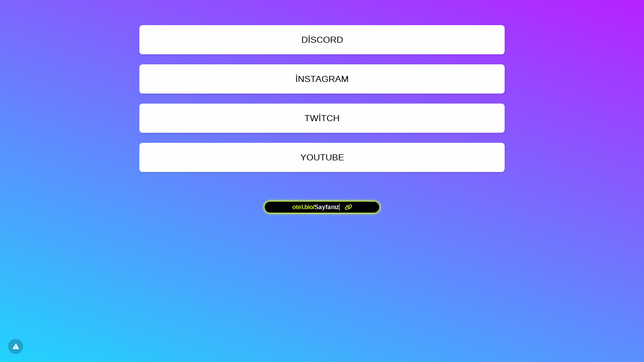

--- FILE ---
content_type: text/html; charset=UTF-8
request_url: https://dijital.link/SELENA-MLBB
body_size: 6226
content:
<!DOCTYPE html>
<html lang="tr" class="link-html" dir="ltr">
    <head>
        <title>SELENA-MLBB - Dijital Link</title>
        <base href="https://dijital.link/">
        <meta charset="UTF-8">
        <meta name="viewport" content="width=device-width, initial-scale=1, shrink-to-fit=no" />

                                    <link rel="manifest" href="https://dijital.link/uploads/pwa/manifest.json" />
                <meta name="theme-color" content="#111111"/>
            
			                <meta name="apple-mobile-web-app-capable" content="yes">
                <meta name="mobile-web-app-capable" content="yes">
                <meta name="apple-mobile-web-app-status-bar-style" content="black-translucent">
			
			
				<link rel="apple-touch-startup-image" href="https://dijital.link/pwa-splash-generator?size=750x1334&icon=dddf96259894abded663e10c19ba832f.png&color=111111" media="(device-width: 375px) and (device-height: 667px) and (-webkit-device-pixel-ratio: 2)">
				<link rel="apple-touch-startup-image" href="https://dijital.link/pwa-splash-generator?size=1170x2532&icon=dddf96259894abded663e10c19ba832f.png&color=111111" media="(device-width: 390px) and (device-height: 844px) and (-webkit-device-pixel-ratio: 3)">
				<link rel="apple-touch-startup-image" href="https://dijital.link/pwa-splash-generator?size=1179x2556&icon=dddf96259894abded663e10c19ba832f.png&color=111111" media="(device-width: 393px) and (device-height: 852px) and (-webkit-device-pixel-ratio: 3)">
				<link rel="apple-touch-startup-image" href="https://dijital.link/pwa-splash-generator?size=1290x2796&icon=dddf96259894abded663e10c19ba832f.png&color=111111" media="(device-width: 430px) and (device-height: 932px) and (-webkit-device-pixel-ratio: 3)">
				<link rel="apple-touch-startup-image" href="https://dijital.link/pwa-splash-generator?size=1536x2048&icon=dddf96259894abded663e10c19ba832f.png&color=111111" media="(device-width: 768px) and (device-height: 1024px) and (-webkit-device-pixel-ratio: 2)">
				<link rel="apple-touch-startup-image" href="https://dijital.link/pwa-splash-generator?size=2048x2732&icon=dddf96259894abded663e10c19ba832f.png&color=111111" media="(device-width: 1024px) and (device-height: 1366px) and (-webkit-device-pixel-ratio: 2)">
			        
        
        
        <!-- Open graph / Twitter markup -->
<meta property="og:type" content="website" />
<meta property="og:url" content="https://dijital.link/SELENA-MLBB" />
<meta property="og:image" content="https://dijital.link/uploads/main/fa57a5ee19faa2d31f5cc1e63f27d498.jpg" />
<meta property="og:site_name" content="Dijital Link" />
<meta name="twitter:card" content="summary_large_image" />
<meta name="twitter:site" content="@DijitalLink" />
<meta name="twitter:url" content="https://dijital.link/SELENA-MLBB" />
<meta name="twitter:image" content="https://dijital.link/uploads/main/fa57a5ee19faa2d31f5cc1e63f27d498.jpg" />

                    <link rel="canonical" href="https://dijital.link/SELENA-MLBB" />
        
        
                    <link href="https://dijital.link/uploads/main/063af827337bb1a3af92cb46defc90ab.png" rel="icon" />
        
                <link href="https://dijital.link/themes/altum/assets/css/custom-bootstrap/bootstrap.min.css?v=6400" id="css_theme_style" rel="stylesheet" media="screen,print">
                    <link href="https://dijital.link/themes/altum/assets/css/custom.min.css?v=6400" rel="stylesheet" media="screen,print">
                    <link href="https://dijital.link/themes/altum/assets/css/link-custom.min.css?v=6400" rel="stylesheet" media="screen,print">
                    <link href="https://dijital.link/themes/altum/assets/css/animate.min.css?v=6400" rel="stylesheet" media="screen,print">
        
                                
                            <style>
            html {
                font-size: 16px !important;
                            }
        </style>

        
        
                    <!-- Google tag (gtag.js) -->
<script async src="https://www.googletagmanager.com/gtag/js?id=G-TV9T87ZLDX"></script>
<script>
  window.dataLayer = window.dataLayer || [];
  function gtag(){dataLayer.push(arguments);}
  gtag('js', new Date());

  gtag('config', 'G-TV9T87ZLDX');
</script>

<!-- Meta Pixel Code -->
<script>
!function(f,b,e,v,n,t,s)
{if(f.fbq)return;n=f.fbq=function(){n.callMethod?
n.callMethod.apply(n,arguments):n.queue.push(arguments)};
if(!f._fbq)f._fbq=n;n.push=n;n.loaded=!0;n.version='2.0';
n.queue=[];t=b.createElement(e);t.async=!0;
t.src=v;s=b.getElementsByTagName(e)[0];
s.parentNode.insertBefore(t,s)}(window, document,'script',
'https://connect.facebook.net/en_US/fbevents.js');
fbq('init', '922068336659784');
fbq('track', 'PageView');
</script>
<noscript><img height="1" width="1" style="display:none"
src="https://www.facebook.com/tr?id=922068336659784&ev=PageView&noscript=1"
/></noscript>
<!-- End Meta Pixel Code -->        
                    <style>.link-video-background {
height: 100% !important;
}

 .link-verified {
    border: 1.5px solid #fff;
    border-radius: 50rem;
    padding: 0.15rem 0.45rem;
    background: #0095f6;
    color: #fff;
    font-weight: bold;
}


.link-external-item-image {
    max-height: none;
}</style>
        
        
        
            </head>

            

    
    
            
            
    
<body class=" link-body " style="background-color: #21D4FD;background-image: linear-gradient(19deg, #21D4FD 0%, #B721FF 100%);background-attachment: scroll;">


<div id="backdrop" class="link-body-backdrop" style=""></div>

<div class="container animate__animated animate__fadeIn ">
    
<div id="top_left_floating" style="position: fixed; left: 1rem; top: 1rem; z-index: 1;">
	
	</div>

    

    <div class="row d-flex justify-content-center text-center">
        <div class="col-md-8 link-content">

            
            <main id="links" class="my-2">
                <div class="row">
                    
                                            
                        
                            
                            
<div id="biolink_block_id_23504" data-biolink-block-id="23504" data-biolink-block-type="link" class="col-12 col-lg-12 my-2">
    <a
                    href="https://discord.com/invite/E7yKEghbHe"
            data-track-biolink-block-id="23504"
            target="_self"
            rel="nofollow"
        
            class="btn btn-block btn-primary link-btn link-hover-animation-smooth link-btn-rounded  animate__animated animate__ animate__false animate__delay-2s"
            style="background:#ffffff;color:#000000;border-width:0px;border-color:#000000;border-style:solid;text-align:center;box-shadow: 1px 2px 4px rgba(0, 0, 0, 0.04), 1px 2px 5px #00000010;"
            data-text-color data-border-width data-border-radius data-border-style data-border-color data-border-shadow data-animation data-background-color data-text-alignment
    >
        <div class="link-btn-image-wrapper link-btn-rounded" style="display: none;">
            <img src="" class="link-btn-image" loading="lazy" />
        </div>

        <span data-icon>
                    </span>

        <span data-name>DİSCORD</span>
    </a>
</div>


                        
                            
                            
<div id="biolink_block_id_23501" data-biolink-block-id="23501" data-biolink-block-type="link" class="col-12 col-lg-12 my-2">
    <a
                    href="https://www.instagram.com/selenamlbbtt?igsh=YzU1NGVlODEzOA=="
            data-track-biolink-block-id="23501"
            target="_self"
            rel="nofollow"
        
            class="btn btn-block btn-primary link-btn link-hover-animation-smooth link-btn-rounded  animate__animated animate__repeat-1 animate__ animate__delay-2s"
            style="background:white;color:black;border-width:0px;border-color:white;border-style:solid;text-align:center;box-shadow: 1px 2px 4px rgba(0, 0, 0, 0.04), 1px 2px 5px #00000010;"
            data-text-color data-border-width data-border-radius data-border-style data-border-color data-border-shadow data-animation data-background-color data-text-alignment
    >
        <div class="link-btn-image-wrapper link-btn-rounded" style="display: none;">
            <img src="" class="link-btn-image" loading="lazy" />
        </div>

        <span data-icon>
                    </span>

        <span data-name>İNSTAGRAM</span>
    </a>
</div>


                        
                            
                            
<div id="biolink_block_id_23502" data-biolink-block-id="23502" data-biolink-block-type="link" class="col-12 col-lg-12 my-2">
    <a
                    href="https://m.twitch.tv/schwezngent?desktop-redirect=true"
            data-track-biolink-block-id="23502"
            target="_self"
            rel="nofollow"
        
            class="btn btn-block btn-primary link-btn link-hover-animation-smooth link-btn-rounded  animate__animated animate__repeat-1 animate__ animate__delay-2s"
            style="background:white;color:black;border-width:0px;border-color:white;border-style:solid;text-align:center;box-shadow: 1px 2px 4px rgba(0, 0, 0, 0.04), 1px 2px 5px #00000010;"
            data-text-color data-border-width data-border-radius data-border-style data-border-color data-border-shadow data-animation data-background-color data-text-alignment
    >
        <div class="link-btn-image-wrapper link-btn-rounded" style="display: none;">
            <img src="" class="link-btn-image" loading="lazy" />
        </div>

        <span data-icon>
                    </span>

        <span data-name>TWİTCH</span>
    </a>
</div>


                        
                            
                            
<div id="biolink_block_id_23503" data-biolink-block-id="23503" data-biolink-block-type="link" class="col-12 col-lg-12 my-2">
    <a
                    href="https://youtube.com/@selena-turkeyy?si=eLUXWKzg_nI8zJQ7"
            data-track-biolink-block-id="23503"
            target="_self"
            rel="nofollow"
        
            class="btn btn-block btn-primary link-btn link-hover-animation-smooth link-btn-rounded  animate__animated animate__repeat-1 animate__ animate__delay-2s"
            style="background:white;color:black;border-width:0px;border-color:white;border-style:solid;text-align:center;box-shadow: 1px 2px 4px rgba(0, 0, 0, 0.04), 1px 2px 5px #00000010;"
            data-text-color data-border-width data-border-radius data-border-style data-border-color data-border-shadow data-animation data-background-color data-text-alignment
    >
        <div class="link-btn-image-wrapper link-btn-rounded" style="display: none;">
            <img src="" class="link-btn-image" loading="lazy" />
        </div>

        <span data-icon>
                    </span>

        <span data-name>YOUTUBE</span>
    </a>
</div>


                                                            </div>
            </main>

            
            <footer id="footer" class="link-footer">
                
                <div id="branding" class="link-footer-branding">
                                            
                            
                            <style>
/* === Glow Pulse Animation (YENİ) === */
@keyframes glowPulse {
  0% {
    box-shadow: 0 0 4px 1px #d8f831;
  }
  50% {
    box-shadow: 0 0 8px 2px rgba(216, 248, 49, 0.9);
  }
  100% {
    box-shadow: 0 0 4px 1px #d8f831;
  }
}

/* === Button (ORİJİNAL TASARIM KORUNDU) === */
.button-container {
  display: inline-flex;
  align-items: center;
  justify-content: center;
  padding: 0.7rem 0.7rem;
  background: #000;
  border-radius: 30px;
  border: 0.1px solid #d8f831;
  box-shadow: 0 0 4px 1px #d8f831;
  text-decoration: none;
  position: relative;
  overflow: hidden;
  width: 230px;
  height: 20px;
  line-height: 14px;

  /* SADECE BU EKLENDİ */
  animation: glowPulse 3.2s ease-in-out infinite;
}

/* === Text (ORİJİNAL) === */
.text-container {
  font-size: 12px;
  font-weight: bold;
  display: inline-block;
  white-space: nowrap;
  overflow: hidden;
  text-align: center;
  border-right: 1px solid #d8f831;
  animation: blink 0.7s step-end infinite;
  height: 14px;
  line-height: 14px;
}

@keyframes blink {
  50% {
    border-color: transparent;
  }
}

/* === Icon (ORİJİNAL) === */
.icon {
  margin-left: 10px;
  font-size: 12px;
  color: #d8f831;
}
</style>

<div class="typing-animation-wrapper">
  <a href="?ref=d9ce3a30327656440fd5c69c60c7dc90" class="button-container">
    <span class="text-container" id="text-container"></span>
    <i class="fas fa-link icon"></i>
  </a>
</div>

<script>
const texts = [
  "dijit.al/Sayfanız",
  "diji.ly/Sayfanız",
  "diji.link/Sayfanız",
  "dijital.link/Sayfanız",
  "dijital.bio/Sayfanız",
  "dijital.site/Sayfanız",
  "dijital.shop/Sayfanız",
  "dijital.dev/Sayfanız",
  "dijital.ee/Sayfanız",
  "dijital.love/Sayfanız",
  "trbio.link/Sayfanız",
  "trl.link/Sayfanız",
  "toplu.link/Sayfanız",
  "teknoloji.link/Sayfanız",
  "randevu.link/Sayfanız",
  "konser.link/Sayfanız",
  "egitim.link/Sayfanız",
  "e-kartviz.it/Sayfanız",
  "kurumsal.bio/Sayfanız",
  "e-ticaret.bio/Sayfanız",
  "magaza.bio/Sayfanız",
  "kartvizit.bio/Sayfanız",
  "egitim.bio/Sayfanız",
  "etkinlik.bio/Sayfanız",
  "sanat.bio/Sayfanız",
  "teknoloji.bio/Sayfanız",
  "muzik.bio/Sayfanız",
  "otel.bio/Sayfanız",
  "indir.bio/Sayfanız",
  "emlak.bio/Sayfanız"
];

const textContainer = document.getElementById("text-container");

let textIndex = Math.floor(Math.random() * texts.length);
let charIndex = 0;
let isDeleting = false;

const typingSpeed = 30;
const deletingSpeed = 15;
const delayBetweenWords = 1000;

// Aynı domain arka arkaya gelmesin
function getRandomIndex(current, max) {
  let next;
  do {
    next = Math.floor(Math.random() * max);
  } while (next === current);
  return next;
}

function type() {
  const fullText = texts[textIndex];
  const displayedText = fullText.substring(0, charIndex);

  const parts = displayedText.split('/');
  const typedDomain = parts[0] || '';
  const typedPath = parts.slice(1).join('/');

  let domainHTML = `<span style="color:#d8f831">${typedDomain}</span>`;
  let pathHTML = '';

  if (parts.length > 1) {
    domainHTML += `<span style="color:#d8f831">/</span>`;
    pathHTML = `<span style="color:#ffffff">${typedPath}</span>`;
  }

  textContainer.innerHTML = domainHTML + pathHTML;

  if (!isDeleting && charIndex < fullText.length) {
    charIndex++;
    setTimeout(type, typingSpeed);
  } 
  else if (isDeleting && charIndex > 0) {
    charIndex--;
    setTimeout(type, deletingSpeed);
  } 
  else {
    if (!isDeleting) {
      isDeleting = true;
      setTimeout(type, delayBetweenWords);
    } else {
      isDeleting = false;
      charIndex = 0;
      textIndex = getRandomIndex(textIndex, texts.length);
      setTimeout(type, typingSpeed);
    }
  }
}

// Başlat
type();
</script>                                                            </div>
            </footer>

        </div>
    </div>
</div>

    <div id="info" class="link-info">
        <a href="https://dijital.link/contact?subject=dijital.link%2FSELENA-MLBB+Sayfas%C4%B1n%C4%B1+Bildir&message=H%C4%B1zl%C4%B1+de%C4%9Ferlendirilmesi+i%C3%A7in+l%C3%BCtfen+bir+%C4%B0HBAR+nedeni+yaz%C4%B1n%C4%B1z." target="_blank" data-toggle="tooltip" title="Bu Linki İhbar Et">
            <i class="fas fa-fw fa-xs fa-exclamation-triangle"></i>
        </a>
    </div>

<script defer src="https://static.cloudflareinsights.com/beacon.min.js/vcd15cbe7772f49c399c6a5babf22c1241717689176015" integrity="sha512-ZpsOmlRQV6y907TI0dKBHq9Md29nnaEIPlkf84rnaERnq6zvWvPUqr2ft8M1aS28oN72PdrCzSjY4U6VaAw1EQ==" data-cf-beacon='{"version":"2024.11.0","token":"e16666ee91be48d0b712228ad98ed088","server_timing":{"name":{"cfCacheStatus":true,"cfEdge":true,"cfExtPri":true,"cfL4":true,"cfOrigin":true,"cfSpeedBrain":true},"location_startswith":null}}' crossorigin="anonymous"></script>
</body>



    
<input type="hidden" name="global_site_url" value="https://dijital.link/" />
<input type="hidden" name="global_url" value="https://dijital.link/" />
<input type="hidden" name="global_token" value="5462b48574c0959c0bcf798a6e84329c51f9a085dbe64ee43bf6c5d69b4c0ea1" />
<input type="hidden" name="global_number_decimal_point" value="." />
<input type="hidden" name="global_number_thousands_separator" value="," />

<script>
    'use strict';
    
    /* Some global variables */
    window.altum = {};
    let global_token = document.querySelector('input[name="global_token"]').value;
    let site_url = document.querySelector('input[name="global_site_url"]').value;
    let url = document.querySelector('input[name="global_url"]').value;
    let decimal_point = document.querySelector('[name="global_number_decimal_point"]').value;
    let thousands_separator = document.querySelector('[name="global_number_thousands_separator"]').value;
</script>

            <script src="https://dijital.link/themes/altum/assets/js/libraries/jquery.min.js?v=6400"></script>
            <script src="https://dijital.link/themes/altum/assets/js/libraries/popper.min.js?v=6400"></script>
            <script src="https://dijital.link/themes/altum/assets/js/libraries/bootstrap.min.js?v=6400"></script>
            <script src="https://dijital.link/themes/altum/assets/js/custom.min.js?v=6400"></script>
    
            <script src="https://dijital.link/themes/altum/assets/js/libraries/fontawesome.min.js?v=6400" defer></script>
            <script src="https://dijital.link/themes/altum/assets/js/libraries/fontawesome-solid.min.js?v=6400" defer></script>
            <script src="https://dijital.link/themes/altum/assets/js/libraries/fontawesome-brands.min.js?v=6400" defer></script>
    
    <script>
    'use strict';

    /* Background backdrop fix on modal */
    let backdrop_filter = null;
    $('.modal').on('show.bs.modal', function () {
        backdrop_filter = document.querySelector('body').style.backdropFilter;
        document.querySelector('body').style.backdropFilter = '';
    });

    $('.modal').on('hide.bs.modal', function () {
        document.querySelector('body').style.backdropFilter = backdrop_filter;
    });

    /* Internal tracking for biolink page blocks */
    document.querySelectorAll('a[data-track-biolink-block-id]').forEach(element => {
        element.addEventListener('click', event => {
            let biolink_block_id = event.currentTarget.getAttribute('data-track-biolink-block-id');
            navigator.sendBeacon(`${site_url}l/link?biolink_block_id=${biolink_block_id}&no_redirect`);
        });
    });

    /* Fix CSS when using scroll for background attachment on long content */
    if(document.body.offsetHeight > window.innerHeight) {
        let background_attachment = document.querySelector('body').style.backgroundAttachment;
        if(background_attachment == 'scroll') {
            document.documentElement.style.height = 'auto';
        }
    }
</script>


    <script src="https://dijital.link/themes/altum/assets/js/libraries/cookieconsent.js?v=6400"></script>
    <link href="https://dijital.link/themes/altum/assets/css/libraries/cookieconsent.css?v=6400" rel="stylesheet" media="screen">
    <style>
        :root {
            --cc-font-family: inherit;
            --cc-bg: hsla(0, 0%, 100%, 90%);
            --cc-separator-border-color: transparent;

            --cc-modal-border-radius: var(--border-radius);
            --cc-btn-border-radius: var(--border-radius);

            --cc-primary-color:var(--gray-700);
            --cc-secondary-color:var(--gray-600);

            --cc-btn-primary-color: var(--white);
            --cc-btn-primary-bg: var(--primary);
            --cc-btn-primary-hover-bg: var(--primary-600);
            --cc-btn-primary-color-bg: var(--white);
            --cc-btn-primary-hover-color: var(--white);

            --cc-btn-secondary-bg:var(--gray-300);
            --cc-btn-secondary-hover-bg:var(--gray-400);

            --cc-btn-secondary-hover-color: var(--black);
            --cc-btn-secondary-hover-border-color: var(--cc-btn-secondary-hover-bg);
        }

        .cc--darkmode {
            --cc-bg: hsla(0, 0%, 0%, 90%);
            --cc-separator-border-color: transparent;
        }
    </style>

    <script>
    'use strict';
    
        window.addEventListener('load', () => {
            let language_code = document.documentElement.getAttribute('lang');
            let language_direction = document.documentElement.getAttribute('dir');
            let translations = {};

            translations[language_code] = {
                consentModal: {
                    title: "\u00c7erez kullan\u0131yoruz \ud83c\udf6a",
                    description: "Sizlere daha iyi hizmet sunmak i\u00e7in \u00e7erezleri kullan\u0131yoruz.",
                    acceptAllBtn: "Kabul Et",
                    acceptNecessaryBtn: "Reddet",
                    showPreferencesBtn: "\u00d6zelle\u015ftir",
                },

                preferencesModal: {
                    title: "\u00c7erez Tercihleri",
                    acceptAllBtn: "Kabul Et",
                    acceptNecessaryBtn: "Reddet",
                    savePreferencesBtn: "Ayarlar\u0131 kaydet",
                    closeIconLabel: "Kapat",
                    sections: [
                        {
                            title: "\u00c7erez Kullan\u0131m\u0131 \ud83d\udce2",
                            description: "Web sitesinin temel i\u015flevlerini sa\u011flamak ve \u00e7evrimi\u00e7i deneyiminizi geli\u015ftirmek i\u00e7in \u00e7erezleri kullan\u0131yoruz. Her kategori i\u00e7in istedi\u011finiz zaman kat\u0131lmay\u0131\/\u00e7\u0131kma yapmay\u0131 se\u00e7ebilirsiniz. \u00c7erezler ve di\u011fer hassas verilerle ilgili daha fazla ayr\u0131nt\u0131 i\u00e7in l\u00fctfen tamam\u0131n\u0131 okuyun.\r\n<a href=\"https:\/\/dijital.link\/page\/gizlilik-politikasi\" class=\"cc-link\">Gizlilik Politikas\u0131<\/a>."                        },

                        {
                            title: "Kesinlikle gerekli \u00e7erezler",
                            description: "Bu \u00e7erezler web sitemin d\u00fczg\u00fcn \u00e7al\u0131\u015fmas\u0131 i\u00e7in gereklidir. Bu \u00e7erezler olmadan web sitesi d\u00fczg\u00fcn \u00e7al\u0131\u015fmayacakt\u0131r.",
                            linkedCategory: 'necessary'
                        },

                                                {
                            title: "Performans ve Analiz \u00e7erezleri",
                            description: "Bu \u00e7erezler, web sitesinin ge\u00e7mi\u015fte yapt\u0131\u011f\u0131n\u0131z se\u00e7imleri hat\u0131rlamas\u0131n\u0131 sa\u011flar.",
                            linkedCategory: 'analytics'
                        },
                        
                                                {
                            title: "Reklam ve Hedefleme \u00e7erezleri",
                            description: "Bu \u00e7erezler, web sitesini nas\u0131l kulland\u0131\u011f\u0131n\u0131z, hangi sayfalar\u0131 ziyaret etti\u011finiz ve hangi ba\u011flant\u0131lara t\u0131klad\u0131\u011f\u0131n\u0131z hakk\u0131nda bilgi toplar. T\u00fcm veriler anonimdir ve sizi tan\u0131mlamak i\u00e7in kullan\u0131lamaz.",
                            linkedCategory: 'targeting'
                        },
                                            ]
                }
            };

            CookieConsent.run({
                categories: {
                    necessary: {
                        enabled: true,
                        readOnly: true,
                    },
                    analytics: {},
                    targeting: {},
                },

                language: {
                    rtl: language_direction == 'rtl' ? language_code : null,
                    default: language_code,
                    autoDetect: 'document',
                    translations
                },

                onFirstConsent: () => {
                    const preferences = CookieConsent.getUserPreferences();
                    window.dispatchEvent(new CustomEvent('cookie_consent_update', { detail: { accepted_categories: preferences.acceptedCategories } }));

                                        if(!get_cookie('cookie_consent_logged')) {
                        navigator.sendBeacon(`${url}cookie-consent`, JSON.stringify({global_token, level: preferences.acceptedCategories}));
                        set_cookie('cookie_consent_logged', '1', 182, "\/");
                    }
                                    },

                onChange: () => {
                    const preferences = CookieConsent.getUserPreferences();
                    window.dispatchEvent(new CustomEvent('cookie_consent_update', { detail: { accepted_categories: preferences.acceptedCategories } }));

                                        navigator.sendBeacon(`${url}cookie-consent`, JSON.stringify({global_token, level: preferences.acceptedCategories}));
                    set_cookie('cookie_consent_logged', '1', 182, "\/");
                    
                },

                guiOptions: {
                    consentModal: {
                        layout: "box",
                        position: "bottom left",
                        flipButtons: false
                    },
                    preferencesModal: {
                        layout: 'box',
                    }
                },
            });
        });
    </script>
    
    
    
    
</html>
